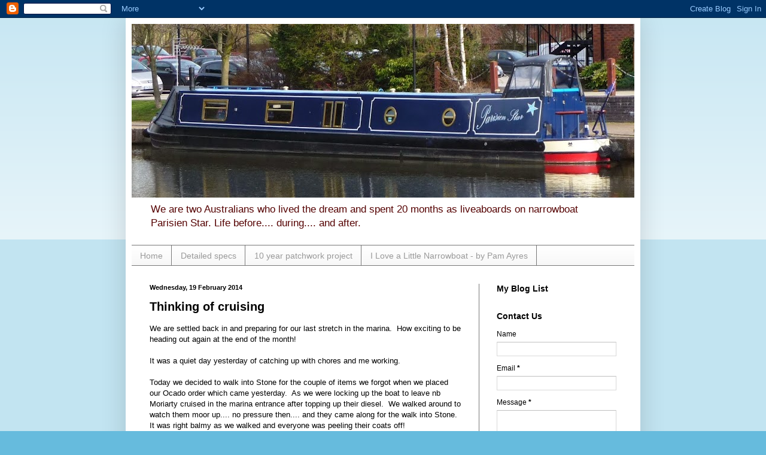

--- FILE ---
content_type: text/html; charset=UTF-8
request_url: https://ellyandmick.blogspot.com/2014/02/thinking-of-cruising.html
body_size: 15184
content:
<!DOCTYPE html>
<html class='v2' dir='ltr' lang='en-GB'>
<head>
<link href='https://www.blogger.com/static/v1/widgets/335934321-css_bundle_v2.css' rel='stylesheet' type='text/css'/>
<meta content='width=1100' name='viewport'/>
<meta content='text/html; charset=UTF-8' http-equiv='Content-Type'/>
<meta content='blogger' name='generator'/>
<link href='https://ellyandmick.blogspot.com/favicon.ico' rel='icon' type='image/x-icon'/>
<link href='http://ellyandmick.blogspot.com/2014/02/thinking-of-cruising.html' rel='canonical'/>
<link rel="alternate" type="application/atom+xml" title="nb Parisien Star - Atom" href="https://ellyandmick.blogspot.com/feeds/posts/default" />
<link rel="alternate" type="application/rss+xml" title="nb Parisien Star - RSS" href="https://ellyandmick.blogspot.com/feeds/posts/default?alt=rss" />
<link rel="service.post" type="application/atom+xml" title="nb Parisien Star - Atom" href="https://www.blogger.com/feeds/8849606427437002017/posts/default" />

<link rel="alternate" type="application/atom+xml" title="nb Parisien Star - Atom" href="https://ellyandmick.blogspot.com/feeds/6710759689088925906/comments/default" />
<!--Can't find substitution for tag [blog.ieCssRetrofitLinks]-->
<link href='https://blogger.googleusercontent.com/img/b/R29vZ2xl/AVvXsEhczmngrZJud5LYjUXjqxrvTeNcr1_yl945wkCTqJ_YeyVLRjfqsF-Q5VdubsJWgFfHcHTZBODiPCmAzTNXZ-pLmqHm00pNlk05vWterLBEsX01S_HD1olOcTV6Fw1NvqMjjl16dWEO5LI/s1600/P1070146.JPG' rel='image_src'/>
<meta content='http://ellyandmick.blogspot.com/2014/02/thinking-of-cruising.html' property='og:url'/>
<meta content='Thinking of cruising' property='og:title'/>
<meta content='We are settled back in and preparing for our last stretch in the marina.  How exciting to be heading out again at the end of the month!   It...' property='og:description'/>
<meta content='https://blogger.googleusercontent.com/img/b/R29vZ2xl/AVvXsEhczmngrZJud5LYjUXjqxrvTeNcr1_yl945wkCTqJ_YeyVLRjfqsF-Q5VdubsJWgFfHcHTZBODiPCmAzTNXZ-pLmqHm00pNlk05vWterLBEsX01S_HD1olOcTV6Fw1NvqMjjl16dWEO5LI/w1200-h630-p-k-no-nu/P1070146.JPG' property='og:image'/>
<title>nb Parisien Star: Thinking of cruising</title>
<style id='page-skin-1' type='text/css'><!--
/*
-----------------------------------------------
Blogger Template Style
Name:     Simple
Designer: Blogger
URL:      www.blogger.com
----------------------------------------------- */
/* Content
----------------------------------------------- */
body {
font: normal normal 12px Verdana, Geneva, sans-serif;;
color: #000000;
background: #66bbdd none repeat scroll top left;
padding: 0 40px 40px 40px;
}
html body .region-inner {
min-width: 0;
max-width: 100%;
width: auto;
}
h2 {
font-size: 22px;
}
a:link {
text-decoration:none;
color: #7f7f7f;
}
a:visited {
text-decoration:none;
color: #2aaadd;
}
a:hover {
text-decoration:underline;
color: #335d6e;
}
.body-fauxcolumn-outer .fauxcolumn-inner {
background: transparent url(https://resources.blogblog.com/blogblog/data/1kt/simple/body_gradient_tile_light.png) repeat scroll top left;
_background-image: none;
}
.body-fauxcolumn-outer .cap-top {
position: absolute;
z-index: 1;
height: 400px;
width: 100%;
}
.body-fauxcolumn-outer .cap-top .cap-left {
width: 100%;
background: transparent url(https://resources.blogblog.com/blogblog/data/1kt/simple/gradients_light.png) repeat-x scroll top left;
_background-image: none;
}
.content-outer {
-moz-box-shadow: 0 0 40px rgba(0, 0, 0, .15);
-webkit-box-shadow: 0 0 5px rgba(0, 0, 0, .15);
-goog-ms-box-shadow: 0 0 10px #333333;
box-shadow: 0 0 40px rgba(0, 0, 0, .15);
margin-bottom: 1px;
}
.content-inner {
padding: 10px 10px;
}
.content-inner {
background-color: #ffffff;
}
/* Header
----------------------------------------------- */
.header-outer {
background: transparent none repeat-x scroll 0 -400px;
_background-image: none;
}
.Header h1 {
font: italic normal 50px 'Trebuchet MS', Trebuchet, sans-serif;;
color: #550202;
text-shadow: -1px -1px 1px rgba(0, 0, 0, .2);
}
.Header h1 a {
color: #550202;
}
.Header .description {
font-size: 140%;
color: #550202;
}
.header-inner .Header .titlewrapper {
padding: 22px 30px;
}
.header-inner .Header .descriptionwrapper {
padding: 0 30px;
}
/* Tabs
----------------------------------------------- */
.tabs-inner .section:first-child {
border-top: 1px solid #777777;
}
.tabs-inner .section:first-child ul {
margin-top: -1px;
border-top: 1px solid #777777;
border-left: 0 solid #777777;
border-right: 0 solid #777777;
}
.tabs-inner .widget ul {
background: #f5f5f5 url(https://resources.blogblog.com/blogblog/data/1kt/simple/gradients_light.png) repeat-x scroll 0 -800px;
_background-image: none;
border-bottom: 1px solid #777777;
margin-top: 0;
margin-left: -30px;
margin-right: -30px;
}
.tabs-inner .widget li a {
display: inline-block;
padding: .6em 1em;
font: normal normal 14px Arial, Tahoma, Helvetica, FreeSans, sans-serif;;
color: #999999;
border-left: 1px solid #ffffff;
border-right: 1px solid #777777;
}
.tabs-inner .widget li:first-child a {
border-left: none;
}
.tabs-inner .widget li.selected a, .tabs-inner .widget li a:hover {
color: #000000;
background-color: #eeeeee;
text-decoration: none;
}
/* Columns
----------------------------------------------- */
.main-outer {
border-top: 0 solid #777777;
}
.fauxcolumn-left-outer .fauxcolumn-inner {
border-right: 1px solid #777777;
}
.fauxcolumn-right-outer .fauxcolumn-inner {
border-left: 1px solid #777777;
}
/* Headings
----------------------------------------------- */
div.widget > h2,
div.widget h2.title {
margin: 0 0 1em 0;
font: normal bold 14px Arial, Tahoma, Helvetica, FreeSans, sans-serif;;
color: #000000;
}
/* Widgets
----------------------------------------------- */
.widget .zippy {
color: #999999;
text-shadow: 2px 2px 1px rgba(0, 0, 0, .1);
}
.widget .popular-posts ul {
list-style: none;
}
/* Posts
----------------------------------------------- */
h2.date-header {
font: normal bold 11px Arial, Tahoma, Helvetica, FreeSans, sans-serif;
}
.date-header span {
background-color: transparent;
color: #000000;
padding: inherit;
letter-spacing: inherit;
margin: inherit;
}
.main-inner {
padding-top: 30px;
padding-bottom: 30px;
}
.main-inner .column-center-inner {
padding: 0 15px;
}
.main-inner .column-center-inner .section {
margin: 0 15px;
}
.post {
margin: 0 0 25px 0;
}
h3.post-title, .comments h4 {
font: normal bold 20px Arial, Tahoma, Helvetica, FreeSans, sans-serif;;
margin: .75em 0 0;
}
.post-body {
font-size: 110%;
line-height: 1.4;
position: relative;
}
.post-body img, .post-body .tr-caption-container, .Profile img, .Image img,
.BlogList .item-thumbnail img {
padding: 2px;
background: #ffffff;
border: 1px solid #eeeeee;
-moz-box-shadow: 1px 1px 5px rgba(0, 0, 0, .1);
-webkit-box-shadow: 1px 1px 5px rgba(0, 0, 0, .1);
box-shadow: 1px 1px 5px rgba(0, 0, 0, .1);
}
.post-body img, .post-body .tr-caption-container {
padding: 5px;
}
.post-body .tr-caption-container {
color: #000000;
}
.post-body .tr-caption-container img {
padding: 0;
background: transparent;
border: none;
-moz-box-shadow: 0 0 0 rgba(0, 0, 0, .1);
-webkit-box-shadow: 0 0 0 rgba(0, 0, 0, .1);
box-shadow: 0 0 0 rgba(0, 0, 0, .1);
}
.post-header {
margin: 0 0 1.5em;
line-height: 1.6;
font-size: 90%;
}
.post-footer {
margin: 20px -2px 0;
padding: 5px 10px;
color: #666666;
background-color: #f9f9f9;
border-bottom: 1px solid #eeeeee;
line-height: 1.6;
font-size: 90%;
}
#comments .comment-author {
padding-top: 1.5em;
border-top: 1px solid #777777;
background-position: 0 1.5em;
}
#comments .comment-author:first-child {
padding-top: 0;
border-top: none;
}
.avatar-image-container {
margin: .2em 0 0;
}
#comments .avatar-image-container img {
border: 1px solid #eeeeee;
}
/* Comments
----------------------------------------------- */
.comments .comments-content .icon.blog-author {
background-repeat: no-repeat;
background-image: url([data-uri]);
}
.comments .comments-content .loadmore a {
border-top: 1px solid #999999;
border-bottom: 1px solid #999999;
}
.comments .comment-thread.inline-thread {
background-color: #f9f9f9;
}
.comments .continue {
border-top: 2px solid #999999;
}
/* Accents
---------------------------------------------- */
.section-columns td.columns-cell {
border-left: 1px solid #777777;
}
.blog-pager {
background: transparent none no-repeat scroll top center;
}
.blog-pager-older-link, .home-link,
.blog-pager-newer-link {
background-color: #ffffff;
padding: 5px;
}
.footer-outer {
border-top: 0 dashed #bbbbbb;
}
/* Mobile
----------------------------------------------- */
body.mobile  {
background-size: auto;
}
.mobile .body-fauxcolumn-outer {
background: transparent none repeat scroll top left;
}
.mobile .body-fauxcolumn-outer .cap-top {
background-size: 100% auto;
}
.mobile .content-outer {
-webkit-box-shadow: 0 0 3px rgba(0, 0, 0, .15);
box-shadow: 0 0 3px rgba(0, 0, 0, .15);
}
.mobile .tabs-inner .widget ul {
margin-left: 0;
margin-right: 0;
}
.mobile .post {
margin: 0;
}
.mobile .main-inner .column-center-inner .section {
margin: 0;
}
.mobile .date-header span {
padding: 0.1em 10px;
margin: 0 -10px;
}
.mobile h3.post-title {
margin: 0;
}
.mobile .blog-pager {
background: transparent none no-repeat scroll top center;
}
.mobile .footer-outer {
border-top: none;
}
.mobile .main-inner, .mobile .footer-inner {
background-color: #ffffff;
}
.mobile-index-contents {
color: #000000;
}
.mobile-link-button {
background-color: #7f7f7f;
}
.mobile-link-button a:link, .mobile-link-button a:visited {
color: #ffffff;
}
.mobile .tabs-inner .section:first-child {
border-top: none;
}
.mobile .tabs-inner .PageList .widget-content {
background-color: #eeeeee;
color: #000000;
border-top: 1px solid #777777;
border-bottom: 1px solid #777777;
}
.mobile .tabs-inner .PageList .widget-content .pagelist-arrow {
border-left: 1px solid #777777;
}

--></style>
<style id='template-skin-1' type='text/css'><!--
body {
min-width: 860px;
}
.content-outer, .content-fauxcolumn-outer, .region-inner {
min-width: 860px;
max-width: 860px;
_width: 860px;
}
.main-inner .columns {
padding-left: 0px;
padding-right: 260px;
}
.main-inner .fauxcolumn-center-outer {
left: 0px;
right: 260px;
/* IE6 does not respect left and right together */
_width: expression(this.parentNode.offsetWidth -
parseInt("0px") -
parseInt("260px") + 'px');
}
.main-inner .fauxcolumn-left-outer {
width: 0px;
}
.main-inner .fauxcolumn-right-outer {
width: 260px;
}
.main-inner .column-left-outer {
width: 0px;
right: 100%;
margin-left: -0px;
}
.main-inner .column-right-outer {
width: 260px;
margin-right: -260px;
}
#layout {
min-width: 0;
}
#layout .content-outer {
min-width: 0;
width: 800px;
}
#layout .region-inner {
min-width: 0;
width: auto;
}
body#layout div.add_widget {
padding: 8px;
}
body#layout div.add_widget a {
margin-left: 32px;
}
--></style>
<link href='https://www.blogger.com/dyn-css/authorization.css?targetBlogID=8849606427437002017&amp;zx=93435bac-f5c8-4a29-a91e-ce387853fb0b' media='none' onload='if(media!=&#39;all&#39;)media=&#39;all&#39;' rel='stylesheet'/><noscript><link href='https://www.blogger.com/dyn-css/authorization.css?targetBlogID=8849606427437002017&amp;zx=93435bac-f5c8-4a29-a91e-ce387853fb0b' rel='stylesheet'/></noscript>
<meta name='google-adsense-platform-account' content='ca-host-pub-1556223355139109'/>
<meta name='google-adsense-platform-domain' content='blogspot.com'/>

</head>
<body class='loading variant-pale'>
<div class='navbar section' id='navbar' name='Navbar'><div class='widget Navbar' data-version='1' id='Navbar1'><script type="text/javascript">
    function setAttributeOnload(object, attribute, val) {
      if(window.addEventListener) {
        window.addEventListener('load',
          function(){ object[attribute] = val; }, false);
      } else {
        window.attachEvent('onload', function(){ object[attribute] = val; });
      }
    }
  </script>
<div id="navbar-iframe-container"></div>
<script type="text/javascript" src="https://apis.google.com/js/platform.js"></script>
<script type="text/javascript">
      gapi.load("gapi.iframes:gapi.iframes.style.bubble", function() {
        if (gapi.iframes && gapi.iframes.getContext) {
          gapi.iframes.getContext().openChild({
              url: 'https://www.blogger.com/navbar/8849606427437002017?po\x3d6710759689088925906\x26origin\x3dhttps://ellyandmick.blogspot.com',
              where: document.getElementById("navbar-iframe-container"),
              id: "navbar-iframe"
          });
        }
      });
    </script><script type="text/javascript">
(function() {
var script = document.createElement('script');
script.type = 'text/javascript';
script.src = '//pagead2.googlesyndication.com/pagead/js/google_top_exp.js';
var head = document.getElementsByTagName('head')[0];
if (head) {
head.appendChild(script);
}})();
</script>
</div></div>
<div class='body-fauxcolumns'>
<div class='fauxcolumn-outer body-fauxcolumn-outer'>
<div class='cap-top'>
<div class='cap-left'></div>
<div class='cap-right'></div>
</div>
<div class='fauxborder-left'>
<div class='fauxborder-right'></div>
<div class='fauxcolumn-inner'>
</div>
</div>
<div class='cap-bottom'>
<div class='cap-left'></div>
<div class='cap-right'></div>
</div>
</div>
</div>
<div class='content'>
<div class='content-fauxcolumns'>
<div class='fauxcolumn-outer content-fauxcolumn-outer'>
<div class='cap-top'>
<div class='cap-left'></div>
<div class='cap-right'></div>
</div>
<div class='fauxborder-left'>
<div class='fauxborder-right'></div>
<div class='fauxcolumn-inner'>
</div>
</div>
<div class='cap-bottom'>
<div class='cap-left'></div>
<div class='cap-right'></div>
</div>
</div>
</div>
<div class='content-outer'>
<div class='content-cap-top cap-top'>
<div class='cap-left'></div>
<div class='cap-right'></div>
</div>
<div class='fauxborder-left content-fauxborder-left'>
<div class='fauxborder-right content-fauxborder-right'></div>
<div class='content-inner'>
<header>
<div class='header-outer'>
<div class='header-cap-top cap-top'>
<div class='cap-left'></div>
<div class='cap-right'></div>
</div>
<div class='fauxborder-left header-fauxborder-left'>
<div class='fauxborder-right header-fauxborder-right'></div>
<div class='region-inner header-inner'>
<div class='header section' id='header' name='Header'><div class='widget Header' data-version='1' id='Header1'>
<div id='header-inner'>
<a href='https://ellyandmick.blogspot.com/' style='display: block'>
<img alt='nb Parisien Star' height='290px; ' id='Header1_headerimg' src='https://blogger.googleusercontent.com/img/b/R29vZ2xl/AVvXsEjNVRx3EuM2bNaI0qci1U6ykTgJyB1ia2W2Ru8wu03yoqJIc2U9YJWEgVzNySX0ZBYc1LN3-3_XPaAD969gWRPZrRfIeoU8GvoB7MyqsOxCmCYUs9p3uvo5d7IrVtPWakmAEADPYh6_68w/s840/P1140709+%25282%2529.jpg' style='display: block' width='840px; '/>
</a>
<div class='descriptionwrapper'>
<p class='description'><span>We are two Australians who lived the dream and spent 20 months as liveaboards on narrowboat Parisien Star. Life before.... during.... and after.</span></p>
</div>
</div>
</div></div>
</div>
</div>
<div class='header-cap-bottom cap-bottom'>
<div class='cap-left'></div>
<div class='cap-right'></div>
</div>
</div>
</header>
<div class='tabs-outer'>
<div class='tabs-cap-top cap-top'>
<div class='cap-left'></div>
<div class='cap-right'></div>
</div>
<div class='fauxborder-left tabs-fauxborder-left'>
<div class='fauxborder-right tabs-fauxborder-right'></div>
<div class='region-inner tabs-inner'>
<div class='tabs section' id='crosscol' name='Cross-column'><div class='widget PageList' data-version='1' id='PageList1'>
<h2>Pages</h2>
<div class='widget-content'>
<ul>
<li>
<a href='https://ellyandmick.blogspot.com/'>Home</a>
</li>
<li>
<a href='https://ellyandmick.blogspot.com/p/boat-specification.html'>Detailed specs</a>
</li>
<li>
<a href='https://ellyandmick.blogspot.com/p/patchwork-and-quilting.html'>10 year patchwork project</a>
</li>
<li>
<a href='https://ellyandmick.blogspot.com/p/i-love-little-narrowboat-by-pam-ayres.html'>I Love a Little Narrowboat - by Pam Ayres</a>
</li>
</ul>
<div class='clear'></div>
</div>
</div></div>
<div class='tabs no-items section' id='crosscol-overflow' name='Cross-Column 2'></div>
</div>
</div>
<div class='tabs-cap-bottom cap-bottom'>
<div class='cap-left'></div>
<div class='cap-right'></div>
</div>
</div>
<div class='main-outer'>
<div class='main-cap-top cap-top'>
<div class='cap-left'></div>
<div class='cap-right'></div>
</div>
<div class='fauxborder-left main-fauxborder-left'>
<div class='fauxborder-right main-fauxborder-right'></div>
<div class='region-inner main-inner'>
<div class='columns fauxcolumns'>
<div class='fauxcolumn-outer fauxcolumn-center-outer'>
<div class='cap-top'>
<div class='cap-left'></div>
<div class='cap-right'></div>
</div>
<div class='fauxborder-left'>
<div class='fauxborder-right'></div>
<div class='fauxcolumn-inner'>
</div>
</div>
<div class='cap-bottom'>
<div class='cap-left'></div>
<div class='cap-right'></div>
</div>
</div>
<div class='fauxcolumn-outer fauxcolumn-left-outer'>
<div class='cap-top'>
<div class='cap-left'></div>
<div class='cap-right'></div>
</div>
<div class='fauxborder-left'>
<div class='fauxborder-right'></div>
<div class='fauxcolumn-inner'>
</div>
</div>
<div class='cap-bottom'>
<div class='cap-left'></div>
<div class='cap-right'></div>
</div>
</div>
<div class='fauxcolumn-outer fauxcolumn-right-outer'>
<div class='cap-top'>
<div class='cap-left'></div>
<div class='cap-right'></div>
</div>
<div class='fauxborder-left'>
<div class='fauxborder-right'></div>
<div class='fauxcolumn-inner'>
</div>
</div>
<div class='cap-bottom'>
<div class='cap-left'></div>
<div class='cap-right'></div>
</div>
</div>
<!-- corrects IE6 width calculation -->
<div class='columns-inner'>
<div class='column-center-outer'>
<div class='column-center-inner'>
<div class='main section' id='main' name='Main'><div class='widget Blog' data-version='1' id='Blog1'>
<div class='blog-posts hfeed'>

          <div class="date-outer">
        
<h2 class='date-header'><span>Wednesday, 19 February 2014</span></h2>

          <div class="date-posts">
        
<div class='post-outer'>
<div class='post hentry uncustomized-post-template' itemprop='blogPost' itemscope='itemscope' itemtype='http://schema.org/BlogPosting'>
<meta content='https://blogger.googleusercontent.com/img/b/R29vZ2xl/AVvXsEhczmngrZJud5LYjUXjqxrvTeNcr1_yl945wkCTqJ_YeyVLRjfqsF-Q5VdubsJWgFfHcHTZBODiPCmAzTNXZ-pLmqHm00pNlk05vWterLBEsX01S_HD1olOcTV6Fw1NvqMjjl16dWEO5LI/s1600/P1070146.JPG' itemprop='image_url'/>
<meta content='8849606427437002017' itemprop='blogId'/>
<meta content='6710759689088925906' itemprop='postId'/>
<a name='6710759689088925906'></a>
<h3 class='post-title entry-title' itemprop='name'>
Thinking of cruising
</h3>
<div class='post-header'>
<div class='post-header-line-1'></div>
</div>
<div class='post-body entry-content' id='post-body-6710759689088925906' itemprop='description articleBody'>
We are settled back in and preparing for our last stretch in the marina. &nbsp;How exciting to be heading out again at the end of the month!<br />
<br />
It was a quiet day yesterday of catching up with chores and me working.&nbsp;<br />
<br />
Today we decided to walk into Stone for the couple of items we forgot when we placed our Ocado order which came yesterday.&nbsp; As we were locking up the boat to leave nb Moriarty cruised in the marina entrance after topping up their diesel.&nbsp; We walked around to watch them moor up.... no pressure then.... and they came along for the walk into Stone.&nbsp; It was right balmy as we walked and everyone was peeling their coats off!<br />
<br />
We had a cup of tea with Carol this afternoon... printing their accomodation bookings and rumaging through storage containers in the hope of resolving their problem of their pram hood zip catching in the rear doors.&nbsp; A couple of wooden beads did the trick.<br />
<br />
Late afternoon was just glorious today.&nbsp; The sky was blue with some puffy clouds and the marina surface was like glass.&nbsp; We stood outside on the pontoon chatting to Barry and spied Missy and Milo, the little kitties from nb Josephine, romping along the newly built fence enclosing the cedar huts.&nbsp; They noticed me looking at them and rushed down for attention.&nbsp; They literally ran along the pontoon.&nbsp; Such curious little guys they are, hopping on and off the boats along the pontoon.&nbsp; Our rear door was open and Missy just strolled right in.&nbsp; <br />
<br />
<div class="separator" style="clear: both; text-align: center;">
<a href="https://blogger.googleusercontent.com/img/b/R29vZ2xl/AVvXsEhczmngrZJud5LYjUXjqxrvTeNcr1_yl945wkCTqJ_YeyVLRjfqsF-Q5VdubsJWgFfHcHTZBODiPCmAzTNXZ-pLmqHm00pNlk05vWterLBEsX01S_HD1olOcTV6Fw1NvqMjjl16dWEO5LI/s1600/P1070146.JPG" imageanchor="1" style="margin-left: 1em; margin-right: 1em;"><img border="0" height="300" src="https://blogger.googleusercontent.com/img/b/R29vZ2xl/AVvXsEhczmngrZJud5LYjUXjqxrvTeNcr1_yl945wkCTqJ_YeyVLRjfqsF-Q5VdubsJWgFfHcHTZBODiPCmAzTNXZ-pLmqHm00pNlk05vWterLBEsX01S_HD1olOcTV6Fw1NvqMjjl16dWEO5LI/s1600/P1070146.JPG" width="400" /></a></div>
<br />
<div class="separator" style="clear: both; text-align: center;">
<a href="https://blogger.googleusercontent.com/img/b/R29vZ2xl/AVvXsEigeV7Kf0QRMhenWiUvs5H5hhOkfy2tCrbTqmUFuWP30UREumghJ0PTNPswdDy_4MxCN5hTRNfR1SLZZUHZd5bJqogtzX-DGQBEE0CS4OrWb2NrnNqoBKj0zB3-VUgzpOqvYu25yI79TQU/s1600/P1070150.JPG" imageanchor="1" style="margin-left: 1em; margin-right: 1em;"><img border="0" height="300" src="https://blogger.googleusercontent.com/img/b/R29vZ2xl/AVvXsEigeV7Kf0QRMhenWiUvs5H5hhOkfy2tCrbTqmUFuWP30UREumghJ0PTNPswdDy_4MxCN5hTRNfR1SLZZUHZd5bJqogtzX-DGQBEE0CS4OrWb2NrnNqoBKj0zB3-VUgzpOqvYu25yI79TQU/s1600/P1070150.JPG" width="400" /></a></div>
<br />
<div class="separator" style="clear: both; text-align: center;">
<a href="https://blogger.googleusercontent.com/img/b/R29vZ2xl/AVvXsEiB71DCX_AMLu4bBgPjYC3uXwz3xMjPkRrNAoCyBbYsT8CsrpD0WyasnG8NAjreTrBgLd8enS05WqZBXDTxtkjNWNs-XOrUUbUtmXxpvC9lBKgu_2twqSCrHZuN4l0BJukXPfOpmgHSePw/s1600/P1070151.JPG" imageanchor="1" style="margin-left: 1em; margin-right: 1em;"><img border="0" height="300" src="https://blogger.googleusercontent.com/img/b/R29vZ2xl/AVvXsEiB71DCX_AMLu4bBgPjYC3uXwz3xMjPkRrNAoCyBbYsT8CsrpD0WyasnG8NAjreTrBgLd8enS05WqZBXDTxtkjNWNs-XOrUUbUtmXxpvC9lBKgu_2twqSCrHZuN4l0BJukXPfOpmgHSePw/s1600/P1070151.JPG" width="400" /></a></div>
<br />
<div class="separator" style="clear: both; text-align: center;">
<a href="https://blogger.googleusercontent.com/img/b/R29vZ2xl/AVvXsEjbZW-OA6UuM7RuH1gE3KngmiH5ITzNz1I0MJzAS_hQ9nQizydnLwI8OTZIq0XKHW5LYagtdHih9C-c_78FCtM81Ynu2KGVBA9VGDnwjEzzbWUAazEyV4n7GfQS2RGWi3bxH0drmaTUePY/s1600/P1070153.JPG" imageanchor="1" style="margin-left: 1em; margin-right: 1em;"><img border="0" height="300" src="https://blogger.googleusercontent.com/img/b/R29vZ2xl/AVvXsEjbZW-OA6UuM7RuH1gE3KngmiH5ITzNz1I0MJzAS_hQ9nQizydnLwI8OTZIq0XKHW5LYagtdHih9C-c_78FCtM81Ynu2KGVBA9VGDnwjEzzbWUAazEyV4n7GfQS2RGWi3bxH0drmaTUePY/s1600/P1070153.JPG" width="400" /></a></div>
<br />
<div class="separator" style="clear: both; text-align: center;">
<a href="https://blogger.googleusercontent.com/img/b/R29vZ2xl/AVvXsEj9IiUx0WgzM3r5ndcEKMbrr4dQeWh64dBIJ5cZ5UweG6mZ6e7BI_FUX0qkhOzlXO-DQ2C8otO6-cFTPtp0x8aJ9JXnEPSvXNX2x8LnY81awCv-MjpdwSB1stEIIxXGVXmtx9_ZMbLDPk4/s1600/P1070158.JPG" imageanchor="1" style="margin-left: 1em; margin-right: 1em;"><img border="0" height="300" src="https://blogger.googleusercontent.com/img/b/R29vZ2xl/AVvXsEj9IiUx0WgzM3r5ndcEKMbrr4dQeWh64dBIJ5cZ5UweG6mZ6e7BI_FUX0qkhOzlXO-DQ2C8otO6-cFTPtp0x8aJ9JXnEPSvXNX2x8LnY81awCv-MjpdwSB1stEIIxXGVXmtx9_ZMbLDPk4/s1600/P1070158.JPG" width="400" /></a></div>
<br />
<div class="separator" style="clear: both; text-align: center;">
<a href="https://blogger.googleusercontent.com/img/b/R29vZ2xl/AVvXsEjIBSYBINJZYXBn9jvxLE2Umjj1_WRt_pu6S2Z6wlu2Q8-4699iUvNufm3uK8U-NO1Ed9byOa4a3rw1bToFwVsQ2666T9MT5XEalm8HS7t3feTaoG45Ygaf9F5F4tYLkGe2KBE8uDXFR_U/s1600/P1070160.JPG" imageanchor="1" style="margin-left: 1em; margin-right: 1em;"><img border="0" height="298" src="https://blogger.googleusercontent.com/img/b/R29vZ2xl/AVvXsEjIBSYBINJZYXBn9jvxLE2Umjj1_WRt_pu6S2Z6wlu2Q8-4699iUvNufm3uK8U-NO1Ed9byOa4a3rw1bToFwVsQ2666T9MT5XEalm8HS7t3feTaoG45Ygaf9F5F4tYLkGe2KBE8uDXFR_U/s1600/P1070160.JPG" width="400" /></a></div>
<br />
<div class="separator" style="clear: both; text-align: center;">
<a href="https://blogger.googleusercontent.com/img/b/R29vZ2xl/AVvXsEg8KMmNQED3_A7hrwxdhN6pteXhyfPOIT4i43vwJK8AC4heQMW7NHyzszxU3OdDJbI-TnASuJMhC-DH28sgiDjVZSU0VY4AEvyt8eJ7cpaxjKeeyHzQ7rOgiTovv2HGVMpgAZnI2Vc1evk/s1600/P1070163.JPG" imageanchor="1" style="margin-left: 1em; margin-right: 1em;"><img border="0" height="300" src="https://blogger.googleusercontent.com/img/b/R29vZ2xl/AVvXsEg8KMmNQED3_A7hrwxdhN6pteXhyfPOIT4i43vwJK8AC4heQMW7NHyzszxU3OdDJbI-TnASuJMhC-DH28sgiDjVZSU0VY4AEvyt8eJ7cpaxjKeeyHzQ7rOgiTovv2HGVMpgAZnI2Vc1evk/s1600/P1070163.JPG" width="400" /></a></div>
<br />
<div class="separator" style="clear: both; text-align: center;">
<a href="https://blogger.googleusercontent.com/img/b/R29vZ2xl/AVvXsEhl1ygYw3fmhIFQQnWUmAXr-H4HjMKe8GMSMUTpSDY0qbf9bVshXBus9MUg-N61S1ldWxEi8QMSsyxM0aXqa87F_BBEV-bqPFlX3J_VjCvxbnECidJ-LSjXojze5W4x8qDMwe-xgtWDSBc/s1600/P1070165.JPG" imageanchor="1" style="margin-left: 1em; margin-right: 1em;"><img border="0" height="300" src="https://blogger.googleusercontent.com/img/b/R29vZ2xl/AVvXsEhl1ygYw3fmhIFQQnWUmAXr-H4HjMKe8GMSMUTpSDY0qbf9bVshXBus9MUg-N61S1ldWxEi8QMSsyxM0aXqa87F_BBEV-bqPFlX3J_VjCvxbnECidJ-LSjXojze5W4x8qDMwe-xgtWDSBc/s1600/P1070165.JPG" width="400" /></a></div>
<br />
<div class="separator" style="clear: both; text-align: center;">
<a href="https://blogger.googleusercontent.com/img/b/R29vZ2xl/AVvXsEgPCgo_8e2V_I2qvci6kDzRkMw2kvttJP_Peb37oTGuUjeIkGJ2zBzowH912U3iuNkq-CGsjVT30fe2aihf1kyB7WJxOoa5AkXKxuiUiJBiLf0uYdn0EV-3FHTTstu2aBzA3ORuaUkqFjc/s1600/P1070170.JPG" imageanchor="1" style="margin-left: 1em; margin-right: 1em;"><img border="0" height="298" src="https://blogger.googleusercontent.com/img/b/R29vZ2xl/AVvXsEgPCgo_8e2V_I2qvci6kDzRkMw2kvttJP_Peb37oTGuUjeIkGJ2zBzowH912U3iuNkq-CGsjVT30fe2aihf1kyB7WJxOoa5AkXKxuiUiJBiLf0uYdn0EV-3FHTTstu2aBzA3ORuaUkqFjc/s1600/P1070170.JPG" width="400" /></a></div>
<br />
<div class="separator" style="clear: both; text-align: center;">
<a href="https://blogger.googleusercontent.com/img/b/R29vZ2xl/AVvXsEjK8faOWCnmqHR8WJwPMWR2IuGa_4ViMFIic3bI19la4pRTWiJsnj90hb74uhVjEp93rRT3NSj5wfeaVvRBPy71VKTIKv4B8JQptDJz0tdkN9O2kMXR3qIoB3a0PE61RaxStYC7xr_OAaI/s1600/P1070171.JPG" imageanchor="1" style="margin-left: 1em; margin-right: 1em;"><img border="0" height="300" src="https://blogger.googleusercontent.com/img/b/R29vZ2xl/AVvXsEjK8faOWCnmqHR8WJwPMWR2IuGa_4ViMFIic3bI19la4pRTWiJsnj90hb74uhVjEp93rRT3NSj5wfeaVvRBPy71VKTIKv4B8JQptDJz0tdkN9O2kMXR3qIoB3a0PE61RaxStYC7xr_OAaI/s1600/P1070171.JPG" width="400" /></a></div>
<div style='clear: both;'></div>
</div>
<div class='post-footer'>
<div class='post-footer-line post-footer-line-1'>
<span class='post-author vcard'>
Posted by
<span class='fn' itemprop='author' itemscope='itemscope' itemtype='http://schema.org/Person'>
<meta content='https://www.blogger.com/profile/05859027125314402207' itemprop='url'/>
<a class='g-profile' href='https://www.blogger.com/profile/05859027125314402207' rel='author' title='author profile'>
<span itemprop='name'>Elly and Mick</span>
</a>
</span>
</span>
<span class='post-timestamp'>
at
<meta content='http://ellyandmick.blogspot.com/2014/02/thinking-of-cruising.html' itemprop='url'/>
<a class='timestamp-link' href='https://ellyandmick.blogspot.com/2014/02/thinking-of-cruising.html' rel='bookmark' title='permanent link'><abbr class='published' itemprop='datePublished' title='2014-02-19T05:55:00+11:00'>05:55</abbr></a>
</span>
<span class='post-comment-link'>
</span>
<span class='post-icons'>
<span class='item-control blog-admin pid-526592748'>
<a href='https://www.blogger.com/post-edit.g?blogID=8849606427437002017&postID=6710759689088925906&from=pencil' title='Edit Post'>
<img alt='' class='icon-action' height='18' src='https://resources.blogblog.com/img/icon18_edit_allbkg.gif' width='18'/>
</a>
</span>
</span>
<div class='post-share-buttons goog-inline-block'>
<a class='goog-inline-block share-button sb-email' href='https://www.blogger.com/share-post.g?blogID=8849606427437002017&postID=6710759689088925906&target=email' target='_blank' title='Email This'><span class='share-button-link-text'>Email This</span></a><a class='goog-inline-block share-button sb-blog' href='https://www.blogger.com/share-post.g?blogID=8849606427437002017&postID=6710759689088925906&target=blog' onclick='window.open(this.href, "_blank", "height=270,width=475"); return false;' target='_blank' title='BlogThis!'><span class='share-button-link-text'>BlogThis!</span></a><a class='goog-inline-block share-button sb-twitter' href='https://www.blogger.com/share-post.g?blogID=8849606427437002017&postID=6710759689088925906&target=twitter' target='_blank' title='Share to X'><span class='share-button-link-text'>Share to X</span></a><a class='goog-inline-block share-button sb-facebook' href='https://www.blogger.com/share-post.g?blogID=8849606427437002017&postID=6710759689088925906&target=facebook' onclick='window.open(this.href, "_blank", "height=430,width=640"); return false;' target='_blank' title='Share to Facebook'><span class='share-button-link-text'>Share to Facebook</span></a><a class='goog-inline-block share-button sb-pinterest' href='https://www.blogger.com/share-post.g?blogID=8849606427437002017&postID=6710759689088925906&target=pinterest' target='_blank' title='Share to Pinterest'><span class='share-button-link-text'>Share to Pinterest</span></a>
</div>
</div>
<div class='post-footer-line post-footer-line-2'>
<span class='post-labels'>
</span>
</div>
<div class='post-footer-line post-footer-line-3'>
<span class='post-location'>
</span>
</div>
</div>
</div>
<div class='comments' id='comments'>
<a name='comments'></a>
<h4>1 comment:</h4>
<div id='Blog1_comments-block-wrapper'>
<dl class='avatar-comment-indent' id='comments-block'>
<dt class='comment-author ' id='c2067503327584706957'>
<a name='c2067503327584706957'></a>
<div class="avatar-image-container vcard"><span dir="ltr"><a href="https://www.blogger.com/profile/05417111102942085451" target="" rel="nofollow" onclick="" class="avatar-hovercard" id="av-2067503327584706957-05417111102942085451"><img src="https://resources.blogblog.com/img/blank.gif" width="35" height="35" class="delayLoad" style="display: none;" longdesc="//blogger.googleusercontent.com/img/b/R29vZ2xl/AVvXsEjCavPJgvax9MbragChmI7UWb_5ewPtV247pXcMegIo3NIgZbmNnPa3J2AyNlI19tDn_L141wEkzR0bu-ZXci1AClRvNtyGpfyrwbtLlQ08VsizjE10N4VaOXQWIj0vP_4/s45-c/DSCF2810.JPG" alt="" title="Andrew and Jean Watts nb Josephine No.1">

<noscript><img src="//blogger.googleusercontent.com/img/b/R29vZ2xl/AVvXsEjCavPJgvax9MbragChmI7UWb_5ewPtV247pXcMegIo3NIgZbmNnPa3J2AyNlI19tDn_L141wEkzR0bu-ZXci1AClRvNtyGpfyrwbtLlQ08VsizjE10N4VaOXQWIj0vP_4/s45-c/DSCF2810.JPG" width="35" height="35" class="photo" alt=""></noscript></a></span></div>
<a href='https://www.blogger.com/profile/05417111102942085451' rel='nofollow'>Andrew and Jean Watts nb Josephine No.1</a>
said...
</dt>
<dd class='comment-body' id='Blog1_cmt-2067503327584706957'>
<p>
Lovely pics of Milo and Missy. If they disappear next Thursday we&#39;ll know whose luggage they are in !!! It has been a pleasure knowing you both. J and A
</p>
</dd>
<dd class='comment-footer'>
<span class='comment-timestamp'>
<a href='https://ellyandmick.blogspot.com/2014/02/thinking-of-cruising.html?showComment=1392754232798#c2067503327584706957' title='comment permalink'>
19 February 2014 at 07:10
</a>
<span class='item-control blog-admin pid-107755170'>
<a class='comment-delete' href='https://www.blogger.com/comment/delete/8849606427437002017/2067503327584706957' title='Delete Comment'>
<img src='https://resources.blogblog.com/img/icon_delete13.gif'/>
</a>
</span>
</span>
</dd>
</dl>
</div>
<p class='comment-footer'>
<a href='https://www.blogger.com/comment/fullpage/post/8849606427437002017/6710759689088925906' onclick='javascript:window.open(this.href, "bloggerPopup", "toolbar=0,location=0,statusbar=1,menubar=0,scrollbars=yes,width=640,height=500"); return false;'>Post a Comment</a>
</p>
</div>
</div>

        </div></div>
      
</div>
<div class='blog-pager' id='blog-pager'>
<span id='blog-pager-newer-link'>
<a class='blog-pager-newer-link' href='https://ellyandmick.blogspot.com/2014/02/maybe-man-flu.html' id='Blog1_blog-pager-newer-link' title='Newer Post'>Newer Post</a>
</span>
<span id='blog-pager-older-link'>
<a class='blog-pager-older-link' href='https://ellyandmick.blogspot.com/2014/02/back-on-deck.html' id='Blog1_blog-pager-older-link' title='Older Post'>Older Post</a>
</span>
<a class='home-link' href='https://ellyandmick.blogspot.com/'>Home</a>
</div>
<div class='clear'></div>
<div class='post-feeds'>
<div class='feed-links'>
Subscribe to:
<a class='feed-link' href='https://ellyandmick.blogspot.com/feeds/6710759689088925906/comments/default' target='_blank' type='application/atom+xml'>Post Comments (Atom)</a>
</div>
</div>
</div></div>
</div>
</div>
<div class='column-left-outer'>
<div class='column-left-inner'>
<aside>
</aside>
</div>
</div>
<div class='column-right-outer'>
<div class='column-right-inner'>
<aside>
<div class='sidebar section' id='sidebar-right-1'><div class='widget BlogList' data-version='1' id='BlogList1'>
<h2 class='title'>My Blog List</h2>
<div class='widget-content'>
<div class='blog-list-container' id='BlogList1_container'>
<ul id='BlogList1_blogs'>
</ul>
<div class='clear'></div>
</div>
</div>
</div><div class='widget ContactForm' data-version='1' id='ContactForm1'>
<h2 class='title'>Contact Us</h2>
<div class='contact-form-widget'>
<div class='form'>
<form name='contact-form'>
<p></p>
Name
<br/>
<input class='contact-form-name' id='ContactForm1_contact-form-name' name='name' size='30' type='text' value=''/>
<p></p>
Email
<span style='font-weight: bolder;'>*</span>
<br/>
<input class='contact-form-email' id='ContactForm1_contact-form-email' name='email' size='30' type='text' value=''/>
<p></p>
Message
<span style='font-weight: bolder;'>*</span>
<br/>
<textarea class='contact-form-email-message' cols='25' id='ContactForm1_contact-form-email-message' name='email-message' rows='5'></textarea>
<p></p>
<input class='contact-form-button contact-form-button-submit' id='ContactForm1_contact-form-submit' type='button' value='Send'/>
<p></p>
<div style='text-align: center; max-width: 222px; width: 100%'>
<p class='contact-form-error-message' id='ContactForm1_contact-form-error-message'></p>
<p class='contact-form-success-message' id='ContactForm1_contact-form-success-message'></p>
</div>
</form>
</div>
</div>
<div class='clear'></div>
</div><div class='widget Profile' data-version='1' id='Profile1'>
<h2>About us</h2>
<div class='widget-content'>
<a href='https://www.blogger.com/profile/05859027125314402207'><img alt='My photo' class='profile-img' height='80' src='//blogger.googleusercontent.com/img/b/R29vZ2xl/AVvXsEjbQ0_UGP1OnD0kRtuptLqXhmpm8EFHQwZsonKkG1QjoZRAEIFXURuLmmA_Jg0CWJWUIXIWPNCmi0zkuQVnUOtvQyKgEOMEWXl_0Y6BYhYAsNr0HCF3CXVyePoY0EMRxSg/s113/*' width='80'/></a>
<dl class='profile-datablock'>
<dt class='profile-data'>
<a class='profile-name-link g-profile' href='https://www.blogger.com/profile/05859027125314402207' rel='author' style='background-image: url(//www.blogger.com/img/logo-16.png);'>
Elly and Mick
</a>
</dt>
<dd class='profile-data'>nb Parisien Star, United Kingdom</dd>
<dd class='profile-textblock'>We live in Victoria, Australia, and following a fantastic narrowboat hire in 2007 we began dreaming of buying one of our own and spending a year cruising the canals in England.  It took a while.... but we got there.</dd>
</dl>
<a class='profile-link' href='https://www.blogger.com/profile/05859027125314402207' rel='author'>View my complete profile</a>
<div class='clear'></div>
</div>
</div><div class='widget BlogArchive' data-version='1' id='BlogArchive1'>
<h2>Blog Archive</h2>
<div class='widget-content'>
<div id='ArchiveList'>
<div id='BlogArchive1_ArchiveList'>
<ul class='hierarchy'>
<li class='archivedate collapsed'>
<a class='toggle' href='javascript:void(0)'>
<span class='zippy'>

        &#9658;&#160;
      
</span>
</a>
<a class='post-count-link' href='https://ellyandmick.blogspot.com/2020/'>
2020
</a>
<span class='post-count' dir='ltr'>(1)</span>
<ul class='hierarchy'>
<li class='archivedate collapsed'>
<a class='toggle' href='javascript:void(0)'>
<span class='zippy'>

        &#9658;&#160;
      
</span>
</a>
<a class='post-count-link' href='https://ellyandmick.blogspot.com/2020/05/'>
May
</a>
<span class='post-count' dir='ltr'>(1)</span>
</li>
</ul>
</li>
</ul>
<ul class='hierarchy'>
<li class='archivedate collapsed'>
<a class='toggle' href='javascript:void(0)'>
<span class='zippy'>

        &#9658;&#160;
      
</span>
</a>
<a class='post-count-link' href='https://ellyandmick.blogspot.com/2016/'>
2016
</a>
<span class='post-count' dir='ltr'>(20)</span>
<ul class='hierarchy'>
<li class='archivedate collapsed'>
<a class='toggle' href='javascript:void(0)'>
<span class='zippy'>

        &#9658;&#160;
      
</span>
</a>
<a class='post-count-link' href='https://ellyandmick.blogspot.com/2016/11/'>
November
</a>
<span class='post-count' dir='ltr'>(1)</span>
</li>
</ul>
<ul class='hierarchy'>
<li class='archivedate collapsed'>
<a class='toggle' href='javascript:void(0)'>
<span class='zippy'>

        &#9658;&#160;
      
</span>
</a>
<a class='post-count-link' href='https://ellyandmick.blogspot.com/2016/10/'>
October
</a>
<span class='post-count' dir='ltr'>(10)</span>
</li>
</ul>
<ul class='hierarchy'>
<li class='archivedate collapsed'>
<a class='toggle' href='javascript:void(0)'>
<span class='zippy'>

        &#9658;&#160;
      
</span>
</a>
<a class='post-count-link' href='https://ellyandmick.blogspot.com/2016/04/'>
April
</a>
<span class='post-count' dir='ltr'>(1)</span>
</li>
</ul>
<ul class='hierarchy'>
<li class='archivedate collapsed'>
<a class='toggle' href='javascript:void(0)'>
<span class='zippy'>

        &#9658;&#160;
      
</span>
</a>
<a class='post-count-link' href='https://ellyandmick.blogspot.com/2016/03/'>
March
</a>
<span class='post-count' dir='ltr'>(2)</span>
</li>
</ul>
<ul class='hierarchy'>
<li class='archivedate collapsed'>
<a class='toggle' href='javascript:void(0)'>
<span class='zippy'>

        &#9658;&#160;
      
</span>
</a>
<a class='post-count-link' href='https://ellyandmick.blogspot.com/2016/02/'>
February
</a>
<span class='post-count' dir='ltr'>(4)</span>
</li>
</ul>
<ul class='hierarchy'>
<li class='archivedate collapsed'>
<a class='toggle' href='javascript:void(0)'>
<span class='zippy'>

        &#9658;&#160;
      
</span>
</a>
<a class='post-count-link' href='https://ellyandmick.blogspot.com/2016/01/'>
January
</a>
<span class='post-count' dir='ltr'>(2)</span>
</li>
</ul>
</li>
</ul>
<ul class='hierarchy'>
<li class='archivedate collapsed'>
<a class='toggle' href='javascript:void(0)'>
<span class='zippy'>

        &#9658;&#160;
      
</span>
</a>
<a class='post-count-link' href='https://ellyandmick.blogspot.com/2015/'>
2015
</a>
<span class='post-count' dir='ltr'>(52)</span>
<ul class='hierarchy'>
<li class='archivedate collapsed'>
<a class='toggle' href='javascript:void(0)'>
<span class='zippy'>

        &#9658;&#160;
      
</span>
</a>
<a class='post-count-link' href='https://ellyandmick.blogspot.com/2015/11/'>
November
</a>
<span class='post-count' dir='ltr'>(13)</span>
</li>
</ul>
<ul class='hierarchy'>
<li class='archivedate collapsed'>
<a class='toggle' href='javascript:void(0)'>
<span class='zippy'>

        &#9658;&#160;
      
</span>
</a>
<a class='post-count-link' href='https://ellyandmick.blogspot.com/2015/10/'>
October
</a>
<span class='post-count' dir='ltr'>(10)</span>
</li>
</ul>
<ul class='hierarchy'>
<li class='archivedate collapsed'>
<a class='toggle' href='javascript:void(0)'>
<span class='zippy'>

        &#9658;&#160;
      
</span>
</a>
<a class='post-count-link' href='https://ellyandmick.blogspot.com/2015/09/'>
September
</a>
<span class='post-count' dir='ltr'>(3)</span>
</li>
</ul>
<ul class='hierarchy'>
<li class='archivedate collapsed'>
<a class='toggle' href='javascript:void(0)'>
<span class='zippy'>

        &#9658;&#160;
      
</span>
</a>
<a class='post-count-link' href='https://ellyandmick.blogspot.com/2015/08/'>
August
</a>
<span class='post-count' dir='ltr'>(1)</span>
</li>
</ul>
<ul class='hierarchy'>
<li class='archivedate collapsed'>
<a class='toggle' href='javascript:void(0)'>
<span class='zippy'>

        &#9658;&#160;
      
</span>
</a>
<a class='post-count-link' href='https://ellyandmick.blogspot.com/2015/07/'>
July
</a>
<span class='post-count' dir='ltr'>(3)</span>
</li>
</ul>
<ul class='hierarchy'>
<li class='archivedate collapsed'>
<a class='toggle' href='javascript:void(0)'>
<span class='zippy'>

        &#9658;&#160;
      
</span>
</a>
<a class='post-count-link' href='https://ellyandmick.blogspot.com/2015/06/'>
June
</a>
<span class='post-count' dir='ltr'>(6)</span>
</li>
</ul>
<ul class='hierarchy'>
<li class='archivedate collapsed'>
<a class='toggle' href='javascript:void(0)'>
<span class='zippy'>

        &#9658;&#160;
      
</span>
</a>
<a class='post-count-link' href='https://ellyandmick.blogspot.com/2015/05/'>
May
</a>
<span class='post-count' dir='ltr'>(1)</span>
</li>
</ul>
<ul class='hierarchy'>
<li class='archivedate collapsed'>
<a class='toggle' href='javascript:void(0)'>
<span class='zippy'>

        &#9658;&#160;
      
</span>
</a>
<a class='post-count-link' href='https://ellyandmick.blogspot.com/2015/04/'>
April
</a>
<span class='post-count' dir='ltr'>(1)</span>
</li>
</ul>
<ul class='hierarchy'>
<li class='archivedate collapsed'>
<a class='toggle' href='javascript:void(0)'>
<span class='zippy'>

        &#9658;&#160;
      
</span>
</a>
<a class='post-count-link' href='https://ellyandmick.blogspot.com/2015/03/'>
March
</a>
<span class='post-count' dir='ltr'>(4)</span>
</li>
</ul>
<ul class='hierarchy'>
<li class='archivedate collapsed'>
<a class='toggle' href='javascript:void(0)'>
<span class='zippy'>

        &#9658;&#160;
      
</span>
</a>
<a class='post-count-link' href='https://ellyandmick.blogspot.com/2015/02/'>
February
</a>
<span class='post-count' dir='ltr'>(2)</span>
</li>
</ul>
<ul class='hierarchy'>
<li class='archivedate collapsed'>
<a class='toggle' href='javascript:void(0)'>
<span class='zippy'>

        &#9658;&#160;
      
</span>
</a>
<a class='post-count-link' href='https://ellyandmick.blogspot.com/2015/01/'>
January
</a>
<span class='post-count' dir='ltr'>(8)</span>
</li>
</ul>
</li>
</ul>
<ul class='hierarchy'>
<li class='archivedate expanded'>
<a class='toggle' href='javascript:void(0)'>
<span class='zippy toggle-open'>

        &#9660;&#160;
      
</span>
</a>
<a class='post-count-link' href='https://ellyandmick.blogspot.com/2014/'>
2014
</a>
<span class='post-count' dir='ltr'>(199)</span>
<ul class='hierarchy'>
<li class='archivedate collapsed'>
<a class='toggle' href='javascript:void(0)'>
<span class='zippy'>

        &#9658;&#160;
      
</span>
</a>
<a class='post-count-link' href='https://ellyandmick.blogspot.com/2014/12/'>
December
</a>
<span class='post-count' dir='ltr'>(6)</span>
</li>
</ul>
<ul class='hierarchy'>
<li class='archivedate collapsed'>
<a class='toggle' href='javascript:void(0)'>
<span class='zippy'>

        &#9658;&#160;
      
</span>
</a>
<a class='post-count-link' href='https://ellyandmick.blogspot.com/2014/11/'>
November
</a>
<span class='post-count' dir='ltr'>(4)</span>
</li>
</ul>
<ul class='hierarchy'>
<li class='archivedate collapsed'>
<a class='toggle' href='javascript:void(0)'>
<span class='zippy'>

        &#9658;&#160;
      
</span>
</a>
<a class='post-count-link' href='https://ellyandmick.blogspot.com/2014/10/'>
October
</a>
<span class='post-count' dir='ltr'>(5)</span>
</li>
</ul>
<ul class='hierarchy'>
<li class='archivedate collapsed'>
<a class='toggle' href='javascript:void(0)'>
<span class='zippy'>

        &#9658;&#160;
      
</span>
</a>
<a class='post-count-link' href='https://ellyandmick.blogspot.com/2014/09/'>
September
</a>
<span class='post-count' dir='ltr'>(4)</span>
</li>
</ul>
<ul class='hierarchy'>
<li class='archivedate collapsed'>
<a class='toggle' href='javascript:void(0)'>
<span class='zippy'>

        &#9658;&#160;
      
</span>
</a>
<a class='post-count-link' href='https://ellyandmick.blogspot.com/2014/08/'>
August
</a>
<span class='post-count' dir='ltr'>(4)</span>
</li>
</ul>
<ul class='hierarchy'>
<li class='archivedate collapsed'>
<a class='toggle' href='javascript:void(0)'>
<span class='zippy'>

        &#9658;&#160;
      
</span>
</a>
<a class='post-count-link' href='https://ellyandmick.blogspot.com/2014/07/'>
July
</a>
<span class='post-count' dir='ltr'>(4)</span>
</li>
</ul>
<ul class='hierarchy'>
<li class='archivedate collapsed'>
<a class='toggle' href='javascript:void(0)'>
<span class='zippy'>

        &#9658;&#160;
      
</span>
</a>
<a class='post-count-link' href='https://ellyandmick.blogspot.com/2014/06/'>
June
</a>
<span class='post-count' dir='ltr'>(17)</span>
</li>
</ul>
<ul class='hierarchy'>
<li class='archivedate collapsed'>
<a class='toggle' href='javascript:void(0)'>
<span class='zippy'>

        &#9658;&#160;
      
</span>
</a>
<a class='post-count-link' href='https://ellyandmick.blogspot.com/2014/05/'>
May
</a>
<span class='post-count' dir='ltr'>(32)</span>
</li>
</ul>
<ul class='hierarchy'>
<li class='archivedate collapsed'>
<a class='toggle' href='javascript:void(0)'>
<span class='zippy'>

        &#9658;&#160;
      
</span>
</a>
<a class='post-count-link' href='https://ellyandmick.blogspot.com/2014/04/'>
April
</a>
<span class='post-count' dir='ltr'>(32)</span>
</li>
</ul>
<ul class='hierarchy'>
<li class='archivedate collapsed'>
<a class='toggle' href='javascript:void(0)'>
<span class='zippy'>

        &#9658;&#160;
      
</span>
</a>
<a class='post-count-link' href='https://ellyandmick.blogspot.com/2014/03/'>
March
</a>
<span class='post-count' dir='ltr'>(32)</span>
</li>
</ul>
<ul class='hierarchy'>
<li class='archivedate expanded'>
<a class='toggle' href='javascript:void(0)'>
<span class='zippy toggle-open'>

        &#9660;&#160;
      
</span>
</a>
<a class='post-count-link' href='https://ellyandmick.blogspot.com/2014/02/'>
February
</a>
<span class='post-count' dir='ltr'>(29)</span>
<ul class='posts'>
<li><a href='https://ellyandmick.blogspot.com/2014/02/some-more-farewells.html'>Some more farewells</a></li>
<li><a href='https://ellyandmick.blogspot.com/2014/02/walk-on-downs.html'>Walk on the Downs</a></li>
<li><a href='https://ellyandmick.blogspot.com/2014/02/holly-bush-lunch.html'>Holly Bush lunch</a></li>
<li><a href='https://ellyandmick.blogspot.com/2014/02/join-queue.html'>Join the queue</a></li>
<li><a href='https://ellyandmick.blogspot.com/2014/02/a-blustery-day.html'>A blustery day</a></li>
<li><a href='https://ellyandmick.blogspot.com/2014/02/recipe-courgette-tart.html'>Recipe : Courgette tart</a></li>
<li><a href='https://ellyandmick.blogspot.com/2014/02/or-is-it-she-flu.html'>Or is it she-flu</a></li>
<li><a href='https://ellyandmick.blogspot.com/2014/02/a-glorious-afternoon.html'>A glorious afternoon</a></li>
<li><a href='https://ellyandmick.blogspot.com/2014/02/maybe-man-flu.html'>Maybe man flu!</a></li>
<li><a href='https://ellyandmick.blogspot.com/2014/02/thinking-of-cruising.html'>Thinking of cruising</a></li>
<li><a href='https://ellyandmick.blogspot.com/2014/02/back-on-deck.html'>Back on deck</a></li>
<li><a href='https://ellyandmick.blogspot.com/2014/02/strasbourg-photos.html'>Strasbourg photos</a></li>
<li><a href='https://ellyandmick.blogspot.com/2014/02/a-rainy-day-in-france.html'>A rainy day in France</a></li>
<li><a href='https://ellyandmick.blogspot.com/2014/02/strasbourg.html'>Strasbourg</a></li>
<li><a href='https://ellyandmick.blogspot.com/2014/02/germany-photos.html'>Germany photos</a></li>
<li><a href='https://ellyandmick.blogspot.com/2014/02/schwetzingen.html'>Schwetzingen</a></li>
<li><a href='https://ellyandmick.blogspot.com/2014/02/heidelberg-and-german-job.html'>Heidelberg and the German job</a></li>
<li><a href='https://ellyandmick.blogspot.com/2014/02/bad-durcken-and-freinsheim.html'>Bad Dürkheim and Freinsheim</a></li>
<li><a href='https://ellyandmick.blogspot.com/2014/02/by-train-to-frankfurt.html'>By train to Frankfurt</a></li>
<li><a href='https://ellyandmick.blogspot.com/2014/02/amsterdam-photos-part-2.html'>Amsterdam photos - part 2</a></li>
<li><a href='https://ellyandmick.blogspot.com/2014/02/amsterdam-photos-part-1.html'>Amsterdam photos - part 1</a></li>
<li><a href='https://ellyandmick.blogspot.com/2014/02/another-amsterdam-day.html'>Another Amsterdam day</a></li>
<li><a href='https://ellyandmick.blogspot.com/2014/02/we-love-amsterdam.html'>We love Amsterdam</a></li>
<li><a href='https://ellyandmick.blogspot.com/2014/02/to-amsterdam.html'>To Amsterdam</a></li>
<li><a href='https://ellyandmick.blogspot.com/2014/02/micks-jobs.html'>Micks jobs</a></li>
<li><a href='https://ellyandmick.blogspot.com/2014/02/workday-tuesday.html'>Workday Tuesday</a></li>
<li><a href='https://ellyandmick.blogspot.com/2014/02/boaters-monday.html'>Boater&#39;s Monday</a></li>
<li><a href='https://ellyandmick.blogspot.com/2014/02/windy-weather-again.html'>Windy weather again</a></li>
<li><a href='https://ellyandmick.blogspot.com/2014/01/a-different-way-to-buy-groceries.html'>A different way to buy groceries</a></li>
</ul>
</li>
</ul>
<ul class='hierarchy'>
<li class='archivedate collapsed'>
<a class='toggle' href='javascript:void(0)'>
<span class='zippy'>

        &#9658;&#160;
      
</span>
</a>
<a class='post-count-link' href='https://ellyandmick.blogspot.com/2014/01/'>
January
</a>
<span class='post-count' dir='ltr'>(30)</span>
</li>
</ul>
</li>
</ul>
<ul class='hierarchy'>
<li class='archivedate collapsed'>
<a class='toggle' href='javascript:void(0)'>
<span class='zippy'>

        &#9658;&#160;
      
</span>
</a>
<a class='post-count-link' href='https://ellyandmick.blogspot.com/2013/'>
2013
</a>
<span class='post-count' dir='ltr'>(363)</span>
<ul class='hierarchy'>
<li class='archivedate collapsed'>
<a class='toggle' href='javascript:void(0)'>
<span class='zippy'>

        &#9658;&#160;
      
</span>
</a>
<a class='post-count-link' href='https://ellyandmick.blogspot.com/2013/12/'>
December
</a>
<span class='post-count' dir='ltr'>(31)</span>
</li>
</ul>
<ul class='hierarchy'>
<li class='archivedate collapsed'>
<a class='toggle' href='javascript:void(0)'>
<span class='zippy'>

        &#9658;&#160;
      
</span>
</a>
<a class='post-count-link' href='https://ellyandmick.blogspot.com/2013/11/'>
November
</a>
<span class='post-count' dir='ltr'>(27)</span>
</li>
</ul>
<ul class='hierarchy'>
<li class='archivedate collapsed'>
<a class='toggle' href='javascript:void(0)'>
<span class='zippy'>

        &#9658;&#160;
      
</span>
</a>
<a class='post-count-link' href='https://ellyandmick.blogspot.com/2013/10/'>
October
</a>
<span class='post-count' dir='ltr'>(32)</span>
</li>
</ul>
<ul class='hierarchy'>
<li class='archivedate collapsed'>
<a class='toggle' href='javascript:void(0)'>
<span class='zippy'>

        &#9658;&#160;
      
</span>
</a>
<a class='post-count-link' href='https://ellyandmick.blogspot.com/2013/09/'>
September
</a>
<span class='post-count' dir='ltr'>(29)</span>
</li>
</ul>
<ul class='hierarchy'>
<li class='archivedate collapsed'>
<a class='toggle' href='javascript:void(0)'>
<span class='zippy'>

        &#9658;&#160;
      
</span>
</a>
<a class='post-count-link' href='https://ellyandmick.blogspot.com/2013/08/'>
August
</a>
<span class='post-count' dir='ltr'>(35)</span>
</li>
</ul>
<ul class='hierarchy'>
<li class='archivedate collapsed'>
<a class='toggle' href='javascript:void(0)'>
<span class='zippy'>

        &#9658;&#160;
      
</span>
</a>
<a class='post-count-link' href='https://ellyandmick.blogspot.com/2013/07/'>
July
</a>
<span class='post-count' dir='ltr'>(32)</span>
</li>
</ul>
<ul class='hierarchy'>
<li class='archivedate collapsed'>
<a class='toggle' href='javascript:void(0)'>
<span class='zippy'>

        &#9658;&#160;
      
</span>
</a>
<a class='post-count-link' href='https://ellyandmick.blogspot.com/2013/06/'>
June
</a>
<span class='post-count' dir='ltr'>(34)</span>
</li>
</ul>
<ul class='hierarchy'>
<li class='archivedate collapsed'>
<a class='toggle' href='javascript:void(0)'>
<span class='zippy'>

        &#9658;&#160;
      
</span>
</a>
<a class='post-count-link' href='https://ellyandmick.blogspot.com/2013/05/'>
May
</a>
<span class='post-count' dir='ltr'>(30)</span>
</li>
</ul>
<ul class='hierarchy'>
<li class='archivedate collapsed'>
<a class='toggle' href='javascript:void(0)'>
<span class='zippy'>

        &#9658;&#160;
      
</span>
</a>
<a class='post-count-link' href='https://ellyandmick.blogspot.com/2013/04/'>
April
</a>
<span class='post-count' dir='ltr'>(31)</span>
</li>
</ul>
<ul class='hierarchy'>
<li class='archivedate collapsed'>
<a class='toggle' href='javascript:void(0)'>
<span class='zippy'>

        &#9658;&#160;
      
</span>
</a>
<a class='post-count-link' href='https://ellyandmick.blogspot.com/2013/03/'>
March
</a>
<span class='post-count' dir='ltr'>(23)</span>
</li>
</ul>
<ul class='hierarchy'>
<li class='archivedate collapsed'>
<a class='toggle' href='javascript:void(0)'>
<span class='zippy'>

        &#9658;&#160;
      
</span>
</a>
<a class='post-count-link' href='https://ellyandmick.blogspot.com/2013/02/'>
February
</a>
<span class='post-count' dir='ltr'>(21)</span>
</li>
</ul>
<ul class='hierarchy'>
<li class='archivedate collapsed'>
<a class='toggle' href='javascript:void(0)'>
<span class='zippy'>

        &#9658;&#160;
      
</span>
</a>
<a class='post-count-link' href='https://ellyandmick.blogspot.com/2013/01/'>
January
</a>
<span class='post-count' dir='ltr'>(38)</span>
</li>
</ul>
</li>
</ul>
<ul class='hierarchy'>
<li class='archivedate collapsed'>
<a class='toggle' href='javascript:void(0)'>
<span class='zippy'>

        &#9658;&#160;
      
</span>
</a>
<a class='post-count-link' href='https://ellyandmick.blogspot.com/2012/'>
2012
</a>
<span class='post-count' dir='ltr'>(304)</span>
<ul class='hierarchy'>
<li class='archivedate collapsed'>
<a class='toggle' href='javascript:void(0)'>
<span class='zippy'>

        &#9658;&#160;
      
</span>
</a>
<a class='post-count-link' href='https://ellyandmick.blogspot.com/2012/12/'>
December
</a>
<span class='post-count' dir='ltr'>(38)</span>
</li>
</ul>
<ul class='hierarchy'>
<li class='archivedate collapsed'>
<a class='toggle' href='javascript:void(0)'>
<span class='zippy'>

        &#9658;&#160;
      
</span>
</a>
<a class='post-count-link' href='https://ellyandmick.blogspot.com/2012/11/'>
November
</a>
<span class='post-count' dir='ltr'>(32)</span>
</li>
</ul>
<ul class='hierarchy'>
<li class='archivedate collapsed'>
<a class='toggle' href='javascript:void(0)'>
<span class='zippy'>

        &#9658;&#160;
      
</span>
</a>
<a class='post-count-link' href='https://ellyandmick.blogspot.com/2012/10/'>
October
</a>
<span class='post-count' dir='ltr'>(37)</span>
</li>
</ul>
<ul class='hierarchy'>
<li class='archivedate collapsed'>
<a class='toggle' href='javascript:void(0)'>
<span class='zippy'>

        &#9658;&#160;
      
</span>
</a>
<a class='post-count-link' href='https://ellyandmick.blogspot.com/2012/09/'>
September
</a>
<span class='post-count' dir='ltr'>(29)</span>
</li>
</ul>
<ul class='hierarchy'>
<li class='archivedate collapsed'>
<a class='toggle' href='javascript:void(0)'>
<span class='zippy'>

        &#9658;&#160;
      
</span>
</a>
<a class='post-count-link' href='https://ellyandmick.blogspot.com/2012/08/'>
August
</a>
<span class='post-count' dir='ltr'>(20)</span>
</li>
</ul>
<ul class='hierarchy'>
<li class='archivedate collapsed'>
<a class='toggle' href='javascript:void(0)'>
<span class='zippy'>

        &#9658;&#160;
      
</span>
</a>
<a class='post-count-link' href='https://ellyandmick.blogspot.com/2012/07/'>
July
</a>
<span class='post-count' dir='ltr'>(25)</span>
</li>
</ul>
<ul class='hierarchy'>
<li class='archivedate collapsed'>
<a class='toggle' href='javascript:void(0)'>
<span class='zippy'>

        &#9658;&#160;
      
</span>
</a>
<a class='post-count-link' href='https://ellyandmick.blogspot.com/2012/06/'>
June
</a>
<span class='post-count' dir='ltr'>(16)</span>
</li>
</ul>
<ul class='hierarchy'>
<li class='archivedate collapsed'>
<a class='toggle' href='javascript:void(0)'>
<span class='zippy'>

        &#9658;&#160;
      
</span>
</a>
<a class='post-count-link' href='https://ellyandmick.blogspot.com/2012/05/'>
May
</a>
<span class='post-count' dir='ltr'>(30)</span>
</li>
</ul>
<ul class='hierarchy'>
<li class='archivedate collapsed'>
<a class='toggle' href='javascript:void(0)'>
<span class='zippy'>

        &#9658;&#160;
      
</span>
</a>
<a class='post-count-link' href='https://ellyandmick.blogspot.com/2012/04/'>
April
</a>
<span class='post-count' dir='ltr'>(19)</span>
</li>
</ul>
<ul class='hierarchy'>
<li class='archivedate collapsed'>
<a class='toggle' href='javascript:void(0)'>
<span class='zippy'>

        &#9658;&#160;
      
</span>
</a>
<a class='post-count-link' href='https://ellyandmick.blogspot.com/2012/03/'>
March
</a>
<span class='post-count' dir='ltr'>(19)</span>
</li>
</ul>
<ul class='hierarchy'>
<li class='archivedate collapsed'>
<a class='toggle' href='javascript:void(0)'>
<span class='zippy'>

        &#9658;&#160;
      
</span>
</a>
<a class='post-count-link' href='https://ellyandmick.blogspot.com/2012/02/'>
February
</a>
<span class='post-count' dir='ltr'>(17)</span>
</li>
</ul>
<ul class='hierarchy'>
<li class='archivedate collapsed'>
<a class='toggle' href='javascript:void(0)'>
<span class='zippy'>

        &#9658;&#160;
      
</span>
</a>
<a class='post-count-link' href='https://ellyandmick.blogspot.com/2012/01/'>
January
</a>
<span class='post-count' dir='ltr'>(22)</span>
</li>
</ul>
</li>
</ul>
<ul class='hierarchy'>
<li class='archivedate collapsed'>
<a class='toggle' href='javascript:void(0)'>
<span class='zippy'>

        &#9658;&#160;
      
</span>
</a>
<a class='post-count-link' href='https://ellyandmick.blogspot.com/2011/'>
2011
</a>
<span class='post-count' dir='ltr'>(205)</span>
<ul class='hierarchy'>
<li class='archivedate collapsed'>
<a class='toggle' href='javascript:void(0)'>
<span class='zippy'>

        &#9658;&#160;
      
</span>
</a>
<a class='post-count-link' href='https://ellyandmick.blogspot.com/2011/12/'>
December
</a>
<span class='post-count' dir='ltr'>(19)</span>
</li>
</ul>
<ul class='hierarchy'>
<li class='archivedate collapsed'>
<a class='toggle' href='javascript:void(0)'>
<span class='zippy'>

        &#9658;&#160;
      
</span>
</a>
<a class='post-count-link' href='https://ellyandmick.blogspot.com/2011/11/'>
November
</a>
<span class='post-count' dir='ltr'>(14)</span>
</li>
</ul>
<ul class='hierarchy'>
<li class='archivedate collapsed'>
<a class='toggle' href='javascript:void(0)'>
<span class='zippy'>

        &#9658;&#160;
      
</span>
</a>
<a class='post-count-link' href='https://ellyandmick.blogspot.com/2011/10/'>
October
</a>
<span class='post-count' dir='ltr'>(10)</span>
</li>
</ul>
<ul class='hierarchy'>
<li class='archivedate collapsed'>
<a class='toggle' href='javascript:void(0)'>
<span class='zippy'>

        &#9658;&#160;
      
</span>
</a>
<a class='post-count-link' href='https://ellyandmick.blogspot.com/2011/09/'>
September
</a>
<span class='post-count' dir='ltr'>(11)</span>
</li>
</ul>
<ul class='hierarchy'>
<li class='archivedate collapsed'>
<a class='toggle' href='javascript:void(0)'>
<span class='zippy'>

        &#9658;&#160;
      
</span>
</a>
<a class='post-count-link' href='https://ellyandmick.blogspot.com/2011/08/'>
August
</a>
<span class='post-count' dir='ltr'>(16)</span>
</li>
</ul>
<ul class='hierarchy'>
<li class='archivedate collapsed'>
<a class='toggle' href='javascript:void(0)'>
<span class='zippy'>

        &#9658;&#160;
      
</span>
</a>
<a class='post-count-link' href='https://ellyandmick.blogspot.com/2011/07/'>
July
</a>
<span class='post-count' dir='ltr'>(15)</span>
</li>
</ul>
<ul class='hierarchy'>
<li class='archivedate collapsed'>
<a class='toggle' href='javascript:void(0)'>
<span class='zippy'>

        &#9658;&#160;
      
</span>
</a>
<a class='post-count-link' href='https://ellyandmick.blogspot.com/2011/06/'>
June
</a>
<span class='post-count' dir='ltr'>(13)</span>
</li>
</ul>
<ul class='hierarchy'>
<li class='archivedate collapsed'>
<a class='toggle' href='javascript:void(0)'>
<span class='zippy'>

        &#9658;&#160;
      
</span>
</a>
<a class='post-count-link' href='https://ellyandmick.blogspot.com/2011/05/'>
May
</a>
<span class='post-count' dir='ltr'>(26)</span>
</li>
</ul>
<ul class='hierarchy'>
<li class='archivedate collapsed'>
<a class='toggle' href='javascript:void(0)'>
<span class='zippy'>

        &#9658;&#160;
      
</span>
</a>
<a class='post-count-link' href='https://ellyandmick.blogspot.com/2011/04/'>
April
</a>
<span class='post-count' dir='ltr'>(29)</span>
</li>
</ul>
<ul class='hierarchy'>
<li class='archivedate collapsed'>
<a class='toggle' href='javascript:void(0)'>
<span class='zippy'>

        &#9658;&#160;
      
</span>
</a>
<a class='post-count-link' href='https://ellyandmick.blogspot.com/2011/03/'>
March
</a>
<span class='post-count' dir='ltr'>(20)</span>
</li>
</ul>
<ul class='hierarchy'>
<li class='archivedate collapsed'>
<a class='toggle' href='javascript:void(0)'>
<span class='zippy'>

        &#9658;&#160;
      
</span>
</a>
<a class='post-count-link' href='https://ellyandmick.blogspot.com/2011/02/'>
February
</a>
<span class='post-count' dir='ltr'>(24)</span>
</li>
</ul>
<ul class='hierarchy'>
<li class='archivedate collapsed'>
<a class='toggle' href='javascript:void(0)'>
<span class='zippy'>

        &#9658;&#160;
      
</span>
</a>
<a class='post-count-link' href='https://ellyandmick.blogspot.com/2011/01/'>
January
</a>
<span class='post-count' dir='ltr'>(8)</span>
</li>
</ul>
</li>
</ul>
<ul class='hierarchy'>
<li class='archivedate collapsed'>
<a class='toggle' href='javascript:void(0)'>
<span class='zippy'>

        &#9658;&#160;
      
</span>
</a>
<a class='post-count-link' href='https://ellyandmick.blogspot.com/2010/'>
2010
</a>
<span class='post-count' dir='ltr'>(11)</span>
<ul class='hierarchy'>
<li class='archivedate collapsed'>
<a class='toggle' href='javascript:void(0)'>
<span class='zippy'>

        &#9658;&#160;
      
</span>
</a>
<a class='post-count-link' href='https://ellyandmick.blogspot.com/2010/12/'>
December
</a>
<span class='post-count' dir='ltr'>(3)</span>
</li>
</ul>
<ul class='hierarchy'>
<li class='archivedate collapsed'>
<a class='toggle' href='javascript:void(0)'>
<span class='zippy'>

        &#9658;&#160;
      
</span>
</a>
<a class='post-count-link' href='https://ellyandmick.blogspot.com/2010/11/'>
November
</a>
<span class='post-count' dir='ltr'>(1)</span>
</li>
</ul>
<ul class='hierarchy'>
<li class='archivedate collapsed'>
<a class='toggle' href='javascript:void(0)'>
<span class='zippy'>

        &#9658;&#160;
      
</span>
</a>
<a class='post-count-link' href='https://ellyandmick.blogspot.com/2010/10/'>
October
</a>
<span class='post-count' dir='ltr'>(4)</span>
</li>
</ul>
<ul class='hierarchy'>
<li class='archivedate collapsed'>
<a class='toggle' href='javascript:void(0)'>
<span class='zippy'>

        &#9658;&#160;
      
</span>
</a>
<a class='post-count-link' href='https://ellyandmick.blogspot.com/2010/09/'>
September
</a>
<span class='post-count' dir='ltr'>(3)</span>
</li>
</ul>
</li>
</ul>
</div>
</div>
<div class='clear'></div>
</div>
</div><div class='widget HTML' data-version='1' id='HTML1'>
<h2 class='title'>Blog Visitors</h2>
<div class='widget-content'>
<script type="text/javascript" src="//feedjit.com/serve/?vv=693&amp;tft=3&amp;dd=0&amp;wid=bb318b18093c43af&amp;pid=0&amp;proid=0&amp;bc=FFFFFF&amp;tc=545454&amp;brd1=CCCCCC&amp;lnk=6AA5C4&amp;hc=878787&amp;hfc=FFFFFF&amp;btn=62BBDE&amp;ww=200&amp;went=10"></script><noscript><a href="http://feedjit.com/">Feedjit Live Blog Stats</a></noscript>
</div>
<div class='clear'></div>
</div><div class='widget BlogSearch' data-version='1' id='BlogSearch1'>
<h2 class='title'>Search This Blog</h2>
<div class='widget-content'>
<div id='BlogSearch1_form'>
<form action='https://ellyandmick.blogspot.com/search' class='gsc-search-box' target='_top'>
<table cellpadding='0' cellspacing='0' class='gsc-search-box'>
<tbody>
<tr>
<td class='gsc-input'>
<input autocomplete='off' class='gsc-input' name='q' size='10' title='search' type='text' value=''/>
</td>
<td class='gsc-search-button'>
<input class='gsc-search-button' title='search' type='submit' value='Search'/>
</td>
</tr>
</tbody>
</table>
</form>
</div>
</div>
<div class='clear'></div>
</div><div class='widget Followers' data-version='1' id='Followers1'>
<h2 class='title'>Followers</h2>
<div class='widget-content'>
<div id='Followers1-wrapper'>
<div style='margin-right:2px;'>
<div><script type="text/javascript" src="https://apis.google.com/js/platform.js"></script>
<div id="followers-iframe-container"></div>
<script type="text/javascript">
    window.followersIframe = null;
    function followersIframeOpen(url) {
      gapi.load("gapi.iframes", function() {
        if (gapi.iframes && gapi.iframes.getContext) {
          window.followersIframe = gapi.iframes.getContext().openChild({
            url: url,
            where: document.getElementById("followers-iframe-container"),
            messageHandlersFilter: gapi.iframes.CROSS_ORIGIN_IFRAMES_FILTER,
            messageHandlers: {
              '_ready': function(obj) {
                window.followersIframe.getIframeEl().height = obj.height;
              },
              'reset': function() {
                window.followersIframe.close();
                followersIframeOpen("https://www.blogger.com/followers/frame/8849606427437002017?colors\x3dCgt0cmFuc3BhcmVudBILdHJhbnNwYXJlbnQaByMwMDAwMDAiByM3ZjdmN2YqByNmZmZmZmYyByMwMDAwMDA6ByMwMDAwMDBCByM3ZjdmN2ZKByM5OTk5OTlSByM3ZjdmN2ZaC3RyYW5zcGFyZW50\x26pageSize\x3d21\x26hl\x3den-GB\x26origin\x3dhttps://ellyandmick.blogspot.com");
              },
              'open': function(url) {
                window.followersIframe.close();
                followersIframeOpen(url);
              }
            }
          });
        }
      });
    }
    followersIframeOpen("https://www.blogger.com/followers/frame/8849606427437002017?colors\x3dCgt0cmFuc3BhcmVudBILdHJhbnNwYXJlbnQaByMwMDAwMDAiByM3ZjdmN2YqByNmZmZmZmYyByMwMDAwMDA6ByMwMDAwMDBCByM3ZjdmN2ZKByM5OTk5OTlSByM3ZjdmN2ZaC3RyYW5zcGFyZW50\x26pageSize\x3d21\x26hl\x3den-GB\x26origin\x3dhttps://ellyandmick.blogspot.com");
  </script></div>
</div>
</div>
<div class='clear'></div>
</div>
</div><div class='widget HTML' data-version='1' id='HTML2'>
<h2 class='title'>UK Waterway Sites Ranking</h2>
<div class='widget-content'>
<a/href="http://www.ukwrs.co.uk/ranking/index.php?id=247"><img src="https://lh3.googleusercontent.com/blogger_img_proxy/AEn0k_v5JXw5ST2dBIa4Sc0MDxqtTTZlq8tklF6k6OrmCoBzahmsJSBAYTv5m6XnEdBH4-0wE9o_Y0FM9sSMeLKGIwVKHl8iPgmvhU1MjTNaee3pZxJc6Q=s0-d"></a>
</div>
<div class='clear'></div>
</div></div>
</aside>
</div>
</div>
</div>
<div style='clear: both'></div>
<!-- columns -->
</div>
<!-- main -->
</div>
</div>
<div class='main-cap-bottom cap-bottom'>
<div class='cap-left'></div>
<div class='cap-right'></div>
</div>
</div>
<footer>
<div class='footer-outer'>
<div class='footer-cap-top cap-top'>
<div class='cap-left'></div>
<div class='cap-right'></div>
</div>
<div class='fauxborder-left footer-fauxborder-left'>
<div class='fauxborder-right footer-fauxborder-right'></div>
<div class='region-inner footer-inner'>
<div class='foot no-items section' id='footer-1'></div>
<table border='0' cellpadding='0' cellspacing='0' class='section-columns columns-2'>
<tbody>
<tr>
<td class='first columns-cell'>
<div class='foot no-items section' id='footer-2-1'></div>
</td>
<td class='columns-cell'>
<div class='foot no-items section' id='footer-2-2'></div>
</td>
</tr>
</tbody>
</table>
<!-- outside of the include in order to lock Attribution widget -->
<div class='foot section' id='footer-3' name='Footer'><div class='widget Attribution' data-version='1' id='Attribution1'>
<div class='widget-content' style='text-align: center;'>
Simple theme. Powered by <a href='https://www.blogger.com' target='_blank'>Blogger</a>.
</div>
<div class='clear'></div>
</div></div>
</div>
</div>
<div class='footer-cap-bottom cap-bottom'>
<div class='cap-left'></div>
<div class='cap-right'></div>
</div>
</div>
</footer>
<!-- content -->
</div>
</div>
<div class='content-cap-bottom cap-bottom'>
<div class='cap-left'></div>
<div class='cap-right'></div>
</div>
</div>
</div>
<script type='text/javascript'>
    window.setTimeout(function() {
        document.body.className = document.body.className.replace('loading', '');
      }, 10);
  </script>

<script type="text/javascript" src="https://www.blogger.com/static/v1/widgets/2028843038-widgets.js"></script>
<script type='text/javascript'>
window['__wavt'] = 'AOuZoY4xPn9ce6ockkCDnVlwqKUkVoQz1Q:1769005935846';_WidgetManager._Init('//www.blogger.com/rearrange?blogID\x3d8849606427437002017','//ellyandmick.blogspot.com/2014/02/thinking-of-cruising.html','8849606427437002017');
_WidgetManager._SetDataContext([{'name': 'blog', 'data': {'blogId': '8849606427437002017', 'title': 'nb Parisien Star', 'url': 'https://ellyandmick.blogspot.com/2014/02/thinking-of-cruising.html', 'canonicalUrl': 'http://ellyandmick.blogspot.com/2014/02/thinking-of-cruising.html', 'homepageUrl': 'https://ellyandmick.blogspot.com/', 'searchUrl': 'https://ellyandmick.blogspot.com/search', 'canonicalHomepageUrl': 'http://ellyandmick.blogspot.com/', 'blogspotFaviconUrl': 'https://ellyandmick.blogspot.com/favicon.ico', 'bloggerUrl': 'https://www.blogger.com', 'hasCustomDomain': false, 'httpsEnabled': true, 'enabledCommentProfileImages': true, 'gPlusViewType': 'FILTERED_POSTMOD', 'adultContent': false, 'analyticsAccountNumber': '', 'encoding': 'UTF-8', 'locale': 'en-GB', 'localeUnderscoreDelimited': 'en_gb', 'languageDirection': 'ltr', 'isPrivate': false, 'isMobile': false, 'isMobileRequest': false, 'mobileClass': '', 'isPrivateBlog': false, 'isDynamicViewsAvailable': true, 'feedLinks': '\x3clink rel\x3d\x22alternate\x22 type\x3d\x22application/atom+xml\x22 title\x3d\x22nb Parisien Star - Atom\x22 href\x3d\x22https://ellyandmick.blogspot.com/feeds/posts/default\x22 /\x3e\n\x3clink rel\x3d\x22alternate\x22 type\x3d\x22application/rss+xml\x22 title\x3d\x22nb Parisien Star - RSS\x22 href\x3d\x22https://ellyandmick.blogspot.com/feeds/posts/default?alt\x3drss\x22 /\x3e\n\x3clink rel\x3d\x22service.post\x22 type\x3d\x22application/atom+xml\x22 title\x3d\x22nb Parisien Star - Atom\x22 href\x3d\x22https://www.blogger.com/feeds/8849606427437002017/posts/default\x22 /\x3e\n\n\x3clink rel\x3d\x22alternate\x22 type\x3d\x22application/atom+xml\x22 title\x3d\x22nb Parisien Star - Atom\x22 href\x3d\x22https://ellyandmick.blogspot.com/feeds/6710759689088925906/comments/default\x22 /\x3e\n', 'meTag': '', 'adsenseHostId': 'ca-host-pub-1556223355139109', 'adsenseHasAds': false, 'adsenseAutoAds': false, 'boqCommentIframeForm': true, 'loginRedirectParam': '', 'view': '', 'dynamicViewsCommentsSrc': '//www.blogblog.com/dynamicviews/4224c15c4e7c9321/js/comments.js', 'dynamicViewsScriptSrc': '//www.blogblog.com/dynamicviews/6e0d22adcfa5abea', 'plusOneApiSrc': 'https://apis.google.com/js/platform.js', 'disableGComments': true, 'interstitialAccepted': false, 'sharing': {'platforms': [{'name': 'Get link', 'key': 'link', 'shareMessage': 'Get link', 'target': ''}, {'name': 'Facebook', 'key': 'facebook', 'shareMessage': 'Share to Facebook', 'target': 'facebook'}, {'name': 'BlogThis!', 'key': 'blogThis', 'shareMessage': 'BlogThis!', 'target': 'blog'}, {'name': 'X', 'key': 'twitter', 'shareMessage': 'Share to X', 'target': 'twitter'}, {'name': 'Pinterest', 'key': 'pinterest', 'shareMessage': 'Share to Pinterest', 'target': 'pinterest'}, {'name': 'Email', 'key': 'email', 'shareMessage': 'Email', 'target': 'email'}], 'disableGooglePlus': true, 'googlePlusShareButtonWidth': 0, 'googlePlusBootstrap': '\x3cscript type\x3d\x22text/javascript\x22\x3ewindow.___gcfg \x3d {\x27lang\x27: \x27en_GB\x27};\x3c/script\x3e'}, 'hasCustomJumpLinkMessage': false, 'jumpLinkMessage': 'Read more', 'pageType': 'item', 'postId': '6710759689088925906', 'postImageThumbnailUrl': 'https://blogger.googleusercontent.com/img/b/R29vZ2xl/AVvXsEhczmngrZJud5LYjUXjqxrvTeNcr1_yl945wkCTqJ_YeyVLRjfqsF-Q5VdubsJWgFfHcHTZBODiPCmAzTNXZ-pLmqHm00pNlk05vWterLBEsX01S_HD1olOcTV6Fw1NvqMjjl16dWEO5LI/s72-c/P1070146.JPG', 'postImageUrl': 'https://blogger.googleusercontent.com/img/b/R29vZ2xl/AVvXsEhczmngrZJud5LYjUXjqxrvTeNcr1_yl945wkCTqJ_YeyVLRjfqsF-Q5VdubsJWgFfHcHTZBODiPCmAzTNXZ-pLmqHm00pNlk05vWterLBEsX01S_HD1olOcTV6Fw1NvqMjjl16dWEO5LI/s1600/P1070146.JPG', 'pageName': 'Thinking of cruising', 'pageTitle': 'nb Parisien Star: Thinking of cruising'}}, {'name': 'features', 'data': {}}, {'name': 'messages', 'data': {'edit': 'Edit', 'linkCopiedToClipboard': 'Link copied to clipboard', 'ok': 'Ok', 'postLink': 'Post link'}}, {'name': 'template', 'data': {'name': 'Simple', 'localizedName': 'Simple', 'isResponsive': false, 'isAlternateRendering': false, 'isCustom': false, 'variant': 'pale', 'variantId': 'pale'}}, {'name': 'view', 'data': {'classic': {'name': 'classic', 'url': '?view\x3dclassic'}, 'flipcard': {'name': 'flipcard', 'url': '?view\x3dflipcard'}, 'magazine': {'name': 'magazine', 'url': '?view\x3dmagazine'}, 'mosaic': {'name': 'mosaic', 'url': '?view\x3dmosaic'}, 'sidebar': {'name': 'sidebar', 'url': '?view\x3dsidebar'}, 'snapshot': {'name': 'snapshot', 'url': '?view\x3dsnapshot'}, 'timeslide': {'name': 'timeslide', 'url': '?view\x3dtimeslide'}, 'isMobile': false, 'title': 'Thinking of cruising', 'description': 'We are settled back in and preparing for our last stretch in the marina. \xa0How exciting to be heading out again at the end of the month!   It...', 'featuredImage': 'https://blogger.googleusercontent.com/img/b/R29vZ2xl/AVvXsEhczmngrZJud5LYjUXjqxrvTeNcr1_yl945wkCTqJ_YeyVLRjfqsF-Q5VdubsJWgFfHcHTZBODiPCmAzTNXZ-pLmqHm00pNlk05vWterLBEsX01S_HD1olOcTV6Fw1NvqMjjl16dWEO5LI/s1600/P1070146.JPG', 'url': 'https://ellyandmick.blogspot.com/2014/02/thinking-of-cruising.html', 'type': 'item', 'isSingleItem': true, 'isMultipleItems': false, 'isError': false, 'isPage': false, 'isPost': true, 'isHomepage': false, 'isArchive': false, 'isLabelSearch': false, 'postId': 6710759689088925906}}]);
_WidgetManager._RegisterWidget('_NavbarView', new _WidgetInfo('Navbar1', 'navbar', document.getElementById('Navbar1'), {}, 'displayModeFull'));
_WidgetManager._RegisterWidget('_HeaderView', new _WidgetInfo('Header1', 'header', document.getElementById('Header1'), {}, 'displayModeFull'));
_WidgetManager._RegisterWidget('_PageListView', new _WidgetInfo('PageList1', 'crosscol', document.getElementById('PageList1'), {'title': 'Pages', 'links': [{'isCurrentPage': false, 'href': 'https://ellyandmick.blogspot.com/', 'title': 'Home'}, {'isCurrentPage': false, 'href': 'https://ellyandmick.blogspot.com/p/boat-specification.html', 'id': '8124497674744880011', 'title': 'Detailed specs'}, {'isCurrentPage': false, 'href': 'https://ellyandmick.blogspot.com/p/patchwork-and-quilting.html', 'id': '6647843631892156653', 'title': '10 year patchwork project'}, {'isCurrentPage': false, 'href': 'https://ellyandmick.blogspot.com/p/i-love-little-narrowboat-by-pam-ayres.html', 'id': '6211814296724478277', 'title': 'I Love a Little Narrowboat - by Pam Ayres'}], 'mobile': false, 'showPlaceholder': true, 'hasCurrentPage': false}, 'displayModeFull'));
_WidgetManager._RegisterWidget('_BlogView', new _WidgetInfo('Blog1', 'main', document.getElementById('Blog1'), {'cmtInteractionsEnabled': false, 'lightboxEnabled': true, 'lightboxModuleUrl': 'https://www.blogger.com/static/v1/jsbin/1887219187-lbx__en_gb.js', 'lightboxCssUrl': 'https://www.blogger.com/static/v1/v-css/828616780-lightbox_bundle.css'}, 'displayModeFull'));
_WidgetManager._RegisterWidget('_BlogListView', new _WidgetInfo('BlogList1', 'sidebar-right-1', document.getElementById('BlogList1'), {'numItemsToShow': 0, 'totalItems': 0}, 'displayModeFull'));
_WidgetManager._RegisterWidget('_ContactFormView', new _WidgetInfo('ContactForm1', 'sidebar-right-1', document.getElementById('ContactForm1'), {'contactFormMessageSendingMsg': 'Sending...', 'contactFormMessageSentMsg': 'Your message has been sent.', 'contactFormMessageNotSentMsg': 'Message could not be sent. Please try again later.', 'contactFormInvalidEmailMsg': 'A valid email address is required.', 'contactFormEmptyMessageMsg': 'Message field cannot be empty.', 'title': 'Contact Us', 'blogId': '8849606427437002017', 'contactFormNameMsg': 'Name', 'contactFormEmailMsg': 'Email', 'contactFormMessageMsg': 'Message', 'contactFormSendMsg': 'Send', 'contactFormToken': 'AOuZoY4Wxpr0y5d-H18ZjifsBaZ_Nbyx7w:1769005935846', 'submitUrl': 'https://www.blogger.com/contact-form.do'}, 'displayModeFull'));
_WidgetManager._RegisterWidget('_ProfileView', new _WidgetInfo('Profile1', 'sidebar-right-1', document.getElementById('Profile1'), {}, 'displayModeFull'));
_WidgetManager._RegisterWidget('_BlogArchiveView', new _WidgetInfo('BlogArchive1', 'sidebar-right-1', document.getElementById('BlogArchive1'), {'languageDirection': 'ltr', 'loadingMessage': 'Loading\x26hellip;'}, 'displayModeFull'));
_WidgetManager._RegisterWidget('_HTMLView', new _WidgetInfo('HTML1', 'sidebar-right-1', document.getElementById('HTML1'), {}, 'displayModeFull'));
_WidgetManager._RegisterWidget('_BlogSearchView', new _WidgetInfo('BlogSearch1', 'sidebar-right-1', document.getElementById('BlogSearch1'), {}, 'displayModeFull'));
_WidgetManager._RegisterWidget('_FollowersView', new _WidgetInfo('Followers1', 'sidebar-right-1', document.getElementById('Followers1'), {}, 'displayModeFull'));
_WidgetManager._RegisterWidget('_HTMLView', new _WidgetInfo('HTML2', 'sidebar-right-1', document.getElementById('HTML2'), {}, 'displayModeFull'));
_WidgetManager._RegisterWidget('_AttributionView', new _WidgetInfo('Attribution1', 'footer-3', document.getElementById('Attribution1'), {}, 'displayModeFull'));
</script>
</body>
</html>